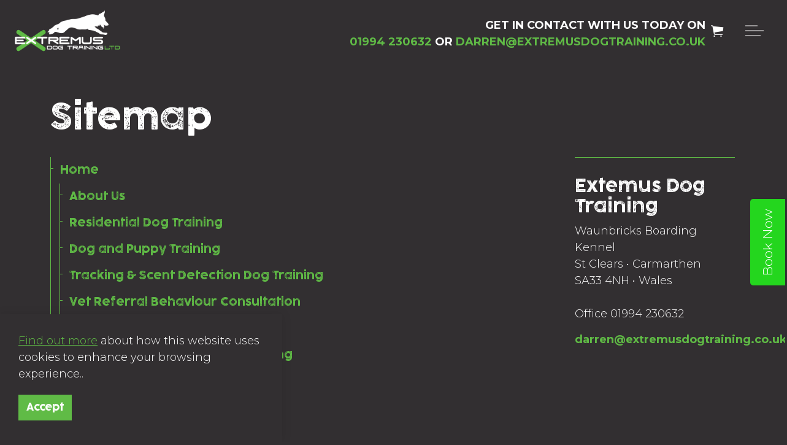

--- FILE ---
content_type: text/html; charset=utf-8
request_url: https://www.extremusdogtraining.co.uk/sitemap/
body_size: 8083
content:
<!DOCTYPE html>
<html dir="ltr" lang="en" class="no-js usn">
<head>
            <!-- Google Analytics -->
        <link rel="dns-prefetch" href="//www.google-analytics.com">

    <!-- Google Fonts -->
<link rel="dns-prefetch" href="//fonts.googleapis.com">
<link rel="dns-prefetch" href="//fonts.gstatic.com">
<!-- Google tag (gtag.js) -->
<script async src="https://www.googletagmanager.com/gtag/js?id=AW-968564880"></script>
<script>
  window.dataLayer = window.dataLayer || [];
  function gtag(){dataLayer.push(arguments);}
  gtag('js', new Date());

  gtag('config', 'AW-968564880');
</script>
   <!-- Meta Pixel Code -->
<script>
!function(f,b,e,v,n,t,s)
{if(f.fbq)return;n=f.fbq=function(){n.callMethod?
n.callMethod.apply(n,arguments):n.queue.push(arguments)};
if(!f._fbq)f._fbq=n;n.push=n;n.loaded=!0;n.version='2.0';
n.queue=[];t=b.createElement(e);t.async=!0;
t.src=v;s=b.getElementsByTagName(e)[0];
s.parentNode.insertBefore(t,s)}(window, document,'script',
'https://connect.facebook.net/en_US/fbevents.js');
fbq('init', '1556609228915476');
fbq('track', 'PageView');
</script>
<noscript><img height="1" width="1" style="display:none"
src="https://www.facebook.com/tr?id=1556609228915476&ev=PageView&noscript=1"
/></noscript>
<!-- End Meta Pixel Code --> 
    <meta charset="utf-8">
    <meta name="viewport" content="width=device-width, initial-scale=1, shrink-to-fit=no, maximum-scale=2">
        <link rel="canonical" href="https://www.extremusdogtraining.co.uk/sitemap/" />
    <title>Sitemap | Extremus Dog Training</title>
    <meta name="description" content="">
            <link rel="alternate" hreflang="en-us" href="https://www.extremusdogtraining.co.uk/sitemap/" />
    <meta name="twitter:card" content="summary_large_image" />
    <meta property="og:type" content="website">
    <meta property="og:title" content="Sitemap | Extremus Dog Training" />
    <meta property="og:image" content="" />
    <meta property="og:url" content="https://www.extremusdogtraining.co.uk/sitemap/" />
    <meta property="og:description" content="" />
    <meta property="og:site_name" content="Extremus Dog Training" />
    <meta name="robots" content="index,follow">

    
    <link href="/sb/sitebuilder-ltr-css-bundle.css.v1" media="screen" rel="stylesheet" />
<link href="/sb/sitebuilder-css-bundle.css.v1" media="screen" rel="stylesheet" />
<link href="/sb/sitebuilder-css-small-header-01-sm-bundle.css.v1" media="screen and (min-width:0) and (max-width:991px)" rel="stylesheet" />
<link href="/sb/sitebuilder-css-large-header-03-lg-bundle.css.v1" media="screen and (min-width:992px)" rel="stylesheet" />
<link rel="stylesheet" media="screen" href="/uSkinned/css/generated/f90454c7-f3a8-4e1a-9c97-9ff9e55c4947.css?version=638757799164800000" />
<link href="/sb/sitebuilder-css-prnt-bundle.css.v1" media="print" rel="stylesheet" />


            <link rel="shortcut icon" type="image/png" href="/media/m2yjguc5/favicon.png?width=32&amp;height=32">
        <link rel="apple-touch-icon" sizes="57x57" type="image/png" href="/media/m2yjguc5/favicon.png?width=57&amp;height=57">
        <link rel="apple-touch-icon" sizes="60x60" type="image/png" href="/media/m2yjguc5/favicon.png?width=60&amp;height=60">
        <link rel="apple-touch-icon" sizes="72x72" type="image/png" href="/media/m2yjguc5/favicon.png?width=72&amp;height=72">
        <link rel="apple-touch-icon" sizes="76x76" type="image/png" href="/media/m2yjguc5/favicon.png?width=76&amp;height=76">
        <link rel="apple-touch-icon" sizes="114x114" type="image/png" href="/media/m2yjguc5/favicon.png?width=114&amp;height=114">
        <link rel="apple-touch-icon" sizes="120x120" type="image/png" href="/media/m2yjguc5/favicon.png?width=120&amp;height=120">
        <link rel="apple-touch-icon" sizes="144x144" type="image/png" href="/media/m2yjguc5/favicon.png?width=144&amp;height=144">
        <link rel="apple-touch-icon" sizes="152x152" type="image/png" href="/media/m2yjguc5/favicon.png?width=152&amp;height=152">
        <link rel="apple-touch-icon" sizes="180x180" type="image/png" href="/media/m2yjguc5/favicon.png?width=180&amp;height=180">
        <link rel="icon" sizes="16x16" type="image/png" href="/media/m2yjguc5/favicon.png?width=16&amp;height=16">
        <link rel="icon" sizes="32x32" type="image/png" href="/media/m2yjguc5/favicon.png?width=32&amp;height=32">
        <link rel="icon" sizes="96x96" type="image/png" href="/media/m2yjguc5/favicon.png?width=96&amp;height=96">
        <link rel="icon" sizes="192x192" type="image/png" href="/media/m2yjguc5/favicon.png?width=192&amp;height=192">
        <meta name="msapplication-square70x70logo" content="/media/m2yjguc5/favicon.png?width=70&height=70" />
        <meta name="msapplication-square150x150logo" content="/media/m2yjguc5/favicon.png?width=150&height=150" />
        <meta name="msapplication-wide310x150logo" content="/media/m2yjguc5/favicon.png?width=310&height=150" />
        <meta name="msapplication-square310x310logo" content="/media/m2yjguc5/favicon.png?width=310&height=310" />

            <script>
var notificationExDays = 365;        </script>

            <script async defer src="https://www.google.com/recaptcha/api.js"></script>
        <!-- Global site tag (gtag.js) - Google Analytics -->
        <script async src="https://www.googletagmanager.com/gtag/js?id=G-77GSKQ7QD9"></script>
        <script>
        window.dataLayer = window.dataLayer || [];
        function gtag() { dataLayer.push(arguments); }
        gtag('js', new Date());
        gtag('config', 'G-77GSKQ7QD9');
        </script>

    
</head>
<body 
    
 class="body-bg body-bg-solid header-03-lg header-01-sm show_header-on-scroll-lg show_header-on-scroll-sm directional-icons-triangle               content-underline-link-hover  footer-underline-link-hover     zoom_hover  blur-up-lazy-loading"

>
    
    <script src="//widget.simplybook.it/v2/widget/widget.js"></script>
<script>
    var widget = new SimplybookWidget({"widget_type":"button","url":"https:\/\/extremusdogtraining.simplybook.it","theme":"space","theme_settings":{"timeline_hide_unavailable":"1","sb_base_color":"#38d123","hide_past_days":"0","timeline_show_end_time":"1","timeline_modern_display":"as_slots","display_item_mode":"block","body_bg_color":"#ffffff","sb_review_image":"4","sb_review_image_preview":"\/uploads\/extremusdogtraining\/image_files\/preview\/65428de3a6543a2ad5f83737b5c900e2.jpg","dark_font_color":"#000000","light_font_color":"#000000","btn_color_1":"#39c934","sb_company_label_color":"#ffffff","hide_img_mode":"0","show_sidebar":"1","sb_busy":"#f50a0a","sb_available":"#2de336"},"timeline":"modern","datepicker":"top_calendar","is_rtl":false,"app_config":{"clear_session":0,"allow_switch_to_ada":1,"predefined":[]},"button_title":"Book Now","button_background_color":"#24d61e","button_text_color":"#ffffff","button_position":"right","button_position_offset":"55%"});
</script>

    


    <!-- Skip links -->
    <a class="skip-to-content" id="skip-to-content-link" href="#site-content">Skip to main content</a>
    <a class="skip-to-content" id="skip-to-footer-link" href="#site-footer"></a>
    <!--// Skip links -->

    <!-- Site -->
    <div id="site">

        <!-- Header -->
            <header id="site-header" class="header-bg header-bg-solid" tabindex="-1">


        <div class="container-fluid">

            <div class="row">
                <div class="header-text">
                 <p>GET IN CONTACT WITH US TODAY ON<br />
                    <span class="greentext">01994 230632</span> OR <a style="text-decoration:none;" href="mailto:darren@extremusdogtraining.co.uk">DARREN@EXTREMUSDOGTRAINING.CO.UK</a></p>
                </div>
                    <div id="logo" >
        <a href="/" title="Extremus Dog Training">
                    <picture>
                            <source type="image/webp" srcset="/media/4cgmxvbl/extremus-logo.png?format=webp">
                            <img src="/media/4cgmxvbl/extremus-logo.png?format=webp" alt="">

                    </picture>
            <span>Extremus Dog Training</span>
        </a>
    </div>



                    <!-- Expand -->
                    <button id="burgerNavStyle" class="expand-header expand-3-bars expand-uneven-lines expand-active-cross" type="button" aria-expanded="false" aria-label="">
                        <span>Menu</span>
                    </button>
                    <!--// Expand -->

                <!-- Main navigation -->
                        <nav aria-label="" class="main nav-dropdown navigation-dropdown-bg-solid">
            <ul >
                        <li  class="no-child ">
                            <span>
                                <a href="/"   >Home</a>
                            </span>

                        </li>
                        <li  class="no-child ">
                            <span>
                                <a href="/about-us/"   >About Us</a>
                            </span>

                        </li>
                        <li  class="no-child ">
                            <span>
                                <a href="/residential-dog-training/"   >Residential Dog Training</a>
                            </span>

                        </li>
                        <li  class="no-child ">
                            <span>
                                <a href="/dog-and-puppy-training/"   >Dog and Puppy Training</a>
                            </span>

                        </li>
                        <li  class="no-child ">
                            <span>
                                <a href="/vet-referral-behaviour-consultation/"   >Vet Referral Behaviour Consultation</a>
                            </span>

                        </li>
                        <li  class="no-child ">
                            <span>
                                <a href="/the-behaviour-bible/"   >The Behaviour Bible</a>
                            </span>

                        </li>
                        <li  class="no-child ">
                            <span>
                                <a href="/top-tips-on-engagement/"   >Top Tips on Engagement</a>
                            </span>

                        </li>
                        <li  class="no-child ">
                            <span>
                                <a href="https://www.dogs4wildlife.org/"   >Dogs4Wildlife</a>
                            </span>

                        </li>
                        <li  class="no-child ">
                            <span>
                                <a href="/shop/"   >Shop</a>
                            </span>

                        </li>
                        <li  class="no-child ">
                            <span>
                                <a href="/contact/"   >Contact</a>
                            </span>

                        </li>
            </ul>
        </nav>



                <!--// Main navigation -->
                <!-- Secondary navigation -->
                        <nav aria-label="" class="secondary nav-dropdown navigation-dropdown-bg-solid">
            <ul>
                            <li><span><a href="/privacy-policy/"   >Privacy Policy</a></span></li>
                            <li><span><a href="/sitemap/"   >Sitemap</a></span></li>

            </ul>
        </nav>

                <!--// Secondary navigation -->
                <!-- CTA Links -->
                
                <!--// CTA Links -->
                <!-- Site search -->
                    <div class="form site-search-form site-search" aria-label="">
            <form role="search" action="/search/" method="get" name="searchForm">
                <fieldset>
                    <div class="form-group">
                        <input type="text" class="form-control" name="search_field" aria-label="Search the site" placeholder="Search the site" value="" maxlength="256">
                    </div>
                    <button type="submit" role="button" aria-label="" class="btn base-btn-bg base-btn-bg-solid base-btn-bg-hover-solid base-btn-text base-btn-borders btn-search">
                        <span></span>
                        <i aria-hidden="true" class="icon usn_ion-ios-search"></i>
                    </button>
                </fieldset>
            </form>
            <button class="expand-search" data-bs-toggle="collapse" type="button" aria-expanded="false" aria-label="">
                <em>Expand Search</em>
                <i aria-hidden="true" class="icon usn_ion-ios-search search-icon"></i>
                <i aria-hidden="true" class="icon usn_ion-md-close close-icon"></i>
            </button>
        </div>

                <!--// Site search -->

                    <!-- Shop - Ecwid Cart -->
                    <nav class="shopping-cart ecwid-cart" aria-label="">
                        <i class="icon usn_ion-ios-cart"></i>
                        <span class="d-none">Cart</span>
                        <div data-responsive="false" class="ec-cart-widget"></div>
                    </nav>
                    <!--// Shop - Ecwid Cart -->
            </div>

        </div>
    </header>


        <!--// Header -->
        <!-- Content -->
        <main id="site-content" tabindex="-1">

            
            








    <section class="content component base-bg base-bg-solid"><div class="container">
        <!-- Row -->
        <div class="row">
            <div class="heading-col col">


                <h1 class="heading main base-heading">Sitemap</h1>


            </div>
        </div>
        <!--// Row -->
<div class="row justify-content-between">
    <!-- Content column -->
    <div class="content-col left-col col-lg-8 col-12 order-1">

        
    <section class="content component usn_cmp_sitemap base-bg base-bg-solid  " >  

        <div class="component-inner">



                    <div class="component-main " data-os-animation="fadeIn" data-os-animation-delay="0s" data-os-animation-duration="0s">
            <nav class="sitemap" aria-label="">
                    <ul class="nav">
                        <li class="nav-item level-1">
                            <a class="nav-link" href="/">
Home                            </a>
            <ul class="nav">
                    <li class="nav-item level-2">
                        <a class="nav-link" href="/about-us/">
About Us                        </a>
                    </li>
                    <li class="nav-item level-2">
                        <a class="nav-link" href="/residential-dog-training/">
Residential Dog Training                        </a>
                    </li>
                    <li class="nav-item level-2">
                        <a class="nav-link" href="/dog-and-puppy-training/">
Dog and Puppy Training                        </a>
                    </li>
                    <li class="nav-item level-2">
                        <a class="nav-link" href="/tracking-scent-detection-dog-training/">
Tracking &amp; Scent Detection Dog Training                        </a>
                    </li>
                    <li class="nav-item level-2">
                        <a class="nav-link" href="/vet-referral-behaviour-consultation/">
Vet Referral Behaviour Consultation                        </a>
                    </li>
                    <li class="nav-item level-2">
                        <a class="nav-link" href="/contact/">
Contact                        </a>
                    </li>
                    <li class="nav-item level-2">
                        <a class="nav-link" href="/award-winning-residential-training/">
Award Winning Residential Training                        </a>
                    </li>
                    <li class="nav-item level-2">
                        <a class="nav-link" href="/the-behaviour-bible/">
The Behaviour Bible                        </a>
                    </li>
                    <li class="nav-item level-2">
                        <a class="nav-link" href="/top-tips-on-engagement/">
Top Tips on Engagement                        </a>
                    </li>
                    <li class="nav-item level-2">
                        <a class="nav-link" href="/privacy-policy/">
Privacy Policy                        </a>
                    </li>
                    <li class="nav-item level-2">
                        <a class="nav-link" href="/sitemap/">
Sitemap                        </a>
                    </li>
                    <li class="nav-item level-2">
                        <a class="nav-link" href="/shop/">
Shop                        </a>
                    </li>
                    <li class="nav-item level-2">
                        <a class="nav-link" href="/search/">
Search                        </a>
                    </li>
            </ul>

                        </li>
                    </ul>
            </nav>
        </div>





        </div>
    </section>





    </div>
    <!--// Content column -->
    <!-- Second column -->
    <div class="right-col col-xl-3 col-lg-4 col-12 order-2">

        <!-- Pods -->
        <div class="swp">

                <div class="listing listing-pods">


    <div class="item   swp-item textPositionBelow usn_pod_textimage textAlignmentLeft  os-animation" data-os-animation="fadeIn" data-os-animation-delay="0s" data-os-animation-duration="1.2s">
            <div class="inner   ">
                    <div class="info ">

                        <p class="heading  base-heading " >Extemus Dog Training</p>

                            <div class="text base-text">
                                <p>Waunbricks Boarding Kennel<br />St Clears • Carmarthen<br />SA33 4NH • Wales<br /><br />Office 01994 230632</p>
<p><strong><a href="mailto:darren@extremusdogtraining.co.uk" class="GreenText">darren@extremusdogtraining.co.uk</a></strong></p>
                            </div>

                    </div>
            </div>
    </div>

                </div>

        </div>
        <!--// Pods -->

    </div>
    <!--// Second column -->


    </div></div></section> 








                <section class="content component usn_cmp_code base-bg base-bg-solid  " >  

        <div class="image lazyload background-image component-background-image image-opacity-100"  style="background-image:url('/media/zisld54l/background-02.jpg'); background-repeat:no-repeat;background-size:cover;background-position:center center;" data-bgset="/media/zisld54l/background-02.jpg?format=webp [type:image/webp] | /media/zisld54l/background-02.jpg" data-sizes="auto" role="img" aria-label=""></div>
        <div class="component-inner">
                    <div class="container">



                <div class="code-item " data-os-animation="fadeIn" data-os-animation-delay="0s" data-os-animation-duration="1.2s">
<script src="https://apps.elfsight.com/p/platform.js" defer></script>
<div class="elfsight-app-9bce030c-7631-4e6a-94f4-cb0ac7206666"></div>    </div>




                    </div>
        </div>
    </section>
    <section class="content component usn_cmp_anchornavigation c2-bg c2-bg-solid d-xs-none_only d-sm-none_only d-md-none_only sticky extremus-stickynav" >  

        <div class="component-inner">
                    <div class="container">


                    <button class="expand-anchor justify-content-center text-center" data-bs-toggle="collapse" type="button" aria-expanded="false" aria-label="">
            <span>Menu</span>
        </button>
        <nav class="tab-underline anchors-expand " data-os-animation="fadeIn" data-os-animation-delay="0s" data-os-animation-duration="1.2s" aria-label="">
            <ul class="nav justify-content-center text-center">
                    <li class="nav-item"><span><a class="nav-link nav-anchor-link nav-button-link" href="/about-us/"   >About Us</a></span></li>
                    <li class="nav-item"><span><a class="nav-link nav-anchor-link nav-button-link" href="/residential-dog-training/"   >Residential Training</a></span></li>
                    <li class="nav-item"><span><a class="nav-link nav-anchor-link nav-button-link" href="/dog-and-puppy-training/"   >Dog and Puppy Training UK</a></span></li>
                    <li class="nav-item"><span><a class="nav-link nav-anchor-link nav-button-link" href="/vet-referral-behaviour-consultation/"   >Vet Referral Behaviour Consultation</a></span></li>
                    <li class="nav-item"><span><a class="nav-link nav-anchor-link nav-button-link" href="/tracking-scent-detection-dog-training/"   >Tracking & Detection Dog Training</a></span></li>
                    <li class="nav-item"><span><a class="nav-link nav-anchor-link nav-button-link" href="/shop/"   >Shop</a></span></li>
                    <li class="nav-item"><span><a class="nav-link nav-anchor-link nav-button-link" href="/contact/"   >Contact</a></span></li>
            </ul>
        </nav>



                    </div>
        </div>
    </section>


        </main>
        <!--// Content -->
        <!-- Footer -->
                    <footer id="site-footer" class="footer-bg footer-bg-solid" tabindex="-1">

                <!-- Breadcrumb -->
                        <section class="breadcrumb-trail">
            <div class="container">
                <nav aria-label="">
                    <ol class="breadcrumb" itemscope itemtype="https://schema.org/BreadcrumbList">
                            <li class="breadcrumb-item" itemprop="itemListElement" itemscope itemtype="https://schema.org/ListItem"><a href="/" itemtype="https://schema.org/Thing" itemprop="item"><span itemprop="name"><i class="icon before"></i>Home</span></a><meta itemprop="position" content="1" /></li>

                            <li itemprop="itemListElement" itemscope itemtype="https://schema.org/ListItem" class="breadcrumb-item active" aria-current="page"><span itemprop="name"><i class="icon before"></i>Sitemap</span><meta itemprop="position" content="2" /></li>
                    </ol>
                </nav>
            </div>
        </section>

                <!--// Breadcrumb -->

                <div class="container">

                        <!-- Row -->
                        <div class="row listing">

    <div class="item  footer-item   col-lg-12 col-md-12 col-12 col  item_text-below usn_pod_textimage text-center  " data-os-animation="fadeIn" data-os-animation-delay="0s" data-os-animation-duration="1.2s">
            <div class="inner   ">
                    <div class="info ">

                        

                            <div class="text footer-text">
                                <p>GET IN CONTACT WITH US TODAY ON<span> </span>01994 230632 OR EMAIL:<br /><strong><a href="mailto:darren@extremusdogtraining.co.uk" class="GreenText">darren@extremusdogtraining.co.uk</a></strong></p>
                            </div>

                    </div>
            </div>
    </div>
    <div class="item  footer-item   col-lg-4 col-md-12 col-12 col  item_text-below usn_pod_textimage text-center  " data-os-animation="fadeIn" data-os-animation-delay="0s" data-os-animation-duration="0.9s">
            <div class="inner   ">
                    <div class="info ">

                        

                            <div class="text footer-text">
                                <p>Waunbricks Boarding Kennel<br />St Clears • Carmarthen<br />SA33 4NH • Wales<br /><br /><span class="greentext">Office</span><span> 01994 230632</span></p>
                            </div>

                    </div>
            </div>
    </div>
    <div class="item  footer-item   col-lg-4 col-md-12 col-12 col  item_text-below usn_pod_textimage text-center  " data-os-animation="fadeIn" data-os-animation-delay="0s" data-os-animation-duration="0.9s">
            <div class="inner   ">
                    <div class="info ">

                        

                            <div class="text footer-text">
                                <p><img style="width: 300px; margin-left: auto; margin-right: auto;" src="/media/uhwbejoo/extremus-logo-transparent.png" alt="Extremus Logo"></p>
                            </div>

                    </div>
            </div>
    </div>
    <div class="item  footer-item   col-lg-4 col-md-12 col-12 col  item_text-below usn_pod_textimage text-center  " data-os-animation="fadeIn" data-os-animation-delay="0s" data-os-animation-duration="0.9s">
            <div class="inner   ">
                    <div class="info ">

                        

                            <div class="text footer-text">
                                <p><span class="greentext">Darren Priddle</span> 07900 030 041<br />darren@extremusdogtraining.co.uk</p>
<p><span class="greentext">Jacqui Law</span> 07866 538 646<br />jacqui@extremusdogtraining.co.uk</p>
                            </div>

                    </div>
            </div>
    </div>
                                        <div class="item footer-item usn_pod_sociallinks   col-lg-12 col-md-12 col-12 col pt-xl-4 pt-lg-4 center-text">
                                                <div class="inner">
                                                            <nav class="social " data-os-animation="fadeInDown" data-os-animation-delay="0s" data-os-animation-duration="1s" aria-label="">

            <ul>
                        <li>
                            <span>
                                <a href="https://www.facebook.com/extremusdogtraining/#"   >
                                                <picture>
                                                    <source type="image/webp" data-srcset="/media/4i0hhx1g/facebook.png?format=webp&height=80&quality=75 1x, /media/4i0hhx1g/facebook.png?format=webp&height=160&quality=75 2x">
                                                    <img class="lazyload" src="/media/4i0hhx1g/facebook.png?format=webp&height=16&quality=75" data-srcset="/media/4i0hhx1g/facebook.png?format=webp&height=80&quality=75 1x, /media/4i0hhx1g/facebook.png?format=webp&height=160&quality=75 2x" alt="">
                                                </picture>
                                        <span class="visually-hidden">Facebook</span>
                                </a>
                            </span>
                        </li>
                        <li>
                            <span>
                                <a href="https://twitter.com/DarrenPriddle#"   >
                                                <picture>
                                                    <source type="image/webp" data-srcset="/media/ubvkfp3y/twitter.png?format=webp&height=80&quality=75 1x, /media/ubvkfp3y/twitter.png?format=webp&height=160&quality=75 2x">
                                                    <img class="lazyload" src="/media/ubvkfp3y/twitter.png?format=webp&height=16&quality=75" data-srcset="/media/ubvkfp3y/twitter.png?format=webp&height=80&quality=75 1x, /media/ubvkfp3y/twitter.png?format=webp&height=160&quality=75 2x" alt="">
                                                </picture>
                                        <span class="visually-hidden">Twitter</span>
                                </a>
                            </span>
                        </li>
                        <li>
                            <span>
                                <a href="https://www.instagram.com/extremusdogtraining#"   >
                                                <picture>
                                                    <source type="image/webp" data-srcset="/media/xhkh1f3m/instagram.png?format=webp&height=80&quality=75 1x, /media/xhkh1f3m/instagram.png?format=webp&height=160&quality=75 2x">
                                                    <img class="lazyload" src="/media/xhkh1f3m/instagram.png?format=webp&height=16&quality=75" data-srcset="/media/xhkh1f3m/instagram.png?format=webp&height=80&quality=75 1x, /media/xhkh1f3m/instagram.png?format=webp&height=160&quality=75 2x" alt="">
                                                </picture>
                                        <span class="visually-hidden">Instagram</span>
                                </a>
                            </span>
                        </li>
                        <li>
                            <span>
                                <a href="https://www.youtube.com/channel/UColjLlbAJ3zzaX2NqW_KnEw#"   >
                                                <picture>
                                                    <source type="image/webp" data-srcset="/media/zsmpjit5/youtube.png?format=webp&height=80&quality=75 1x, /media/zsmpjit5/youtube.png?format=webp&height=160&quality=75 2x">
                                                    <img class="lazyload" src="/media/zsmpjit5/youtube.png?format=webp&height=16&quality=75" data-srcset="/media/zsmpjit5/youtube.png?format=webp&height=80&quality=75 1x, /media/zsmpjit5/youtube.png?format=webp&height=160&quality=75 2x" alt="">
                                                </picture>
                                        <span class="visually-hidden">YouTube</span>
                                </a>
                            </span>
                        </li>
            </ul>
        </nav>

                                                </div>
                                        </div>

                        </div>
                        <!--// Row -->
                    <!-- Row -->
                    <div class="row">

                        <div class="col">
                            <nav aria-label="" class="footer-navigation">
                                <ul>
                                    <li><div>&copy; 2026  Extremus Dog Training Ltd</div></li>
                                                    <li><span><a href="/privacy-policy/"   >Privacy Policy</a></span></li>
                <li><span><a href="/sitemap/"   >Sitemap</a></span></li>

                                            <li class="site-credit">
                                                <div>Crafted in Wales <img src="/media/xsddmwzg/nexmedia-footer-dragon.svg" class="wales-icon" alt="Crafted in Wales" /> by</div>
                                                    <span><a rel="noopener" href="https://www.nexmedia.co.uk"   ><span style="color:#ff7f2a;">Nex</span><span style="color:#FFFFF">media</span></a></span>
                                            </li>
                                </ul>
                            </nav>
                        </div>

                    </div>
                    <!--// Row -->

                            <!-- Back to top -->
        <div class="usn_back-to-top position-right">
            <button id="back-to-top-link" aria-label="Back to top" class="btn base-btn-bg base-btn-bg base-btn-bg-solid base-btn-bg-hover-solid base-btn-text base-btn-borders btn-back-to-top">
                <span></span>
                <i aria-hidden="true" class="icon"></i><span aria-hidden="true" class="d-none">Back to top</span>
            </button>
        </div>
        <!--// Back to top -->


                </div>
            </footer>

        <!--// Footer -->

    </div>
    <!--// Site -->

            <!-- Notification -->
        <div class="usn-notification position-left base-bg base-bg-solid closed" id="NotificationPanel">
            <div class="inner">

                

                    <div class="text base-text">
                        <p><a href="/privacy-policy" title="Privacy Policy">Find out more</a> about how this website uses cookies to enhance your browsing experience..</p>
                    </div>
                <p class="link">
                    <button class="btn   base-btn-bg base-btn-bg-solid base-btn-bg-hover-solid base-btn-text base-btn-borders accept-cookies">
                        <span></span>
                        Accept
                    </button>
                </p>
            </div>
        </div>
        <!--// Notification -->

    
<script src="/sb/sitebuilder-js-bundle.js.v1" type="text/javascript"></script>


    <script defer data-cfasync="false" type="text/javascript" charset="utf-8" src="https://app.ecwid.com/script.js?112033751&amp;data_platform=code"></script>
    <script defer type="text/javascript">
        window.addEventListener('load', function () {
            Ecwid.init();
        })
        var ecwid_ProductBrowserURL = "/shop/";
    </script>

    
    

    

    


</body>
</html>

--- FILE ---
content_type: image/svg+xml
request_url: https://www.extremusdogtraining.co.uk/media/xsddmwzg/nexmedia-footer-dragon.svg
body_size: 2002
content:
<?xml version="1.0" encoding="utf-8"?>
<!-- Generator: Adobe Illustrator 25.4.0, SVG Export Plug-In . SVG Version: 6.00 Build 0)  -->
<svg version="1.1" id="Layer_1" xmlns="http://www.w3.org/2000/svg" xmlns:xlink="http://www.w3.org/1999/xlink" x="0px" y="0px"
	 viewBox="0 0 841.89 595.28" style="enable-background:new 0 0 841.89 595.28;" xml:space="preserve">
<style type="text/css">
	.st0{fill:#E30613;}
</style>
<path class="st0" d="M818.65,135.81c-11.49,23.86-64.52,64.52-64.52,64.52c7.95,1.77,33.59,4.42,33.59,4.42
	c-13.26,29.17-55.68,50.38-55.68,50.38c-7.07-91.92-74.24-60.99-74.24-60.99c-63.64,41.54,1.77,95.46,1.77,95.46
	c-42.43,35.35-162.63,30.05-162.63,30.05c24.75-59.22,98.11-56.57,98.11-56.57c-9.72-126.39,114.02-114.9,114.02-114.9
	c10.61-86.62,86.62-95.46,86.62-95.46C590.61-37.42,450.96,33.29,450.96,33.29c-16.79,46.85-91.92,78.66-91.92,78.66
	c61.87,83.97,0,151.14,0,151.14c-5.3-38.01-34.47-84.85-34.47-84.85c8.84-1.77,29.17,5.3,29.17,5.3
	c3.54-45.96-45.96-71.59-45.96-71.59c38.89-9.72,42.43-48.61,42.43-48.61c-15.03,22.98-83.08,7.95-120.21,1.77
	c-37.12-6.19-35.35,19.45-35.35,19.45l-77.78,7.07l38.01,41.54c29.17-42.43,79.55,16.79,79.55,16.79
	c-38.89-6.19-73.36,22.98-73.36,22.98l35.35,39.77c0,0-4.42-40.66,22.98-34.47c27.4,6.19,12.37,29.17,12.37,29.17
	c-41.54,82.2-40.66,128.16-40.66,128.16c-36.24,10.61-110.48-50.38-127.28-93.69c-16.79-43.31-45.96-5.3-45.96-5.3l17.68,6.19
	l11.49,109.6l23.86-8.84c34.47,71.59,89.27,95.46,89.27,95.46c20.33-39.77,53.03-30.05,53.03-30.05
	c24.75,25.63,38.89,34.47,38.89,34.47c-2.65,59.22-73.36,125.51-73.36,125.51c-32.7-15.91-39.77,21.21-39.77,21.21h115.79
	c0,0,14.14-21.21,26.52-47.73c12.37-26.52,45.96-17.68,45.96-17.68c-2.65-27.4,23.86-55.68,23.86-55.68
	c18.56,0.88,32.7-2.65,32.7-2.65c20.33,45.96,79.55,56.57,79.55,56.57c-2.65,29.17-29.17,45.96-29.17,45.96
	c-37.12-12.37-40.66,21.21-40.66,21.21h116.67c28.28-22.98,36.24-76.01,36.24-76.01c-43.31-20.33-46.84-68.94-46.84-68.94
	c70.71,98.11,196.22,53.92,196.22,53.92c42.43,32.7,20.33,69.83,20.33,69.83c-41.54-15.91-44.19,21.21-44.19,21.21h115.79
	c21.21-113.13-87.5-170.59-87.5-170.59c-69.83,30.94-93.69-18.56-93.69-18.56C695.79,355.9,722.3,294.03,722.3,294.03
	c67.17-19.45,79.55-81.32,79.55-81.32c2.65,13.26,16.79,24.75,16.79,24.75C831.9,198.57,818.65,135.81,818.65,135.81z M260.29,91.44
	c0,0-0.02-0.01-0.03-0.01c-0.58,0.29-3.51,1.89-16.13,9.03c-23.86,13.5-33.59-5.3-33.59-5.3c24.57-12.2,49.02-3.96,49.71-3.72
	C260.54,91.29,260.29,91.44,260.29,91.44z M693.14,262.21c0,0-9.3,2.09-21.33-7.1c-17.91-13.68,0.05-45.31,21.21-26.52
	C709.05,242.82,693.14,262.21,693.14,262.21z"/>
</svg>
